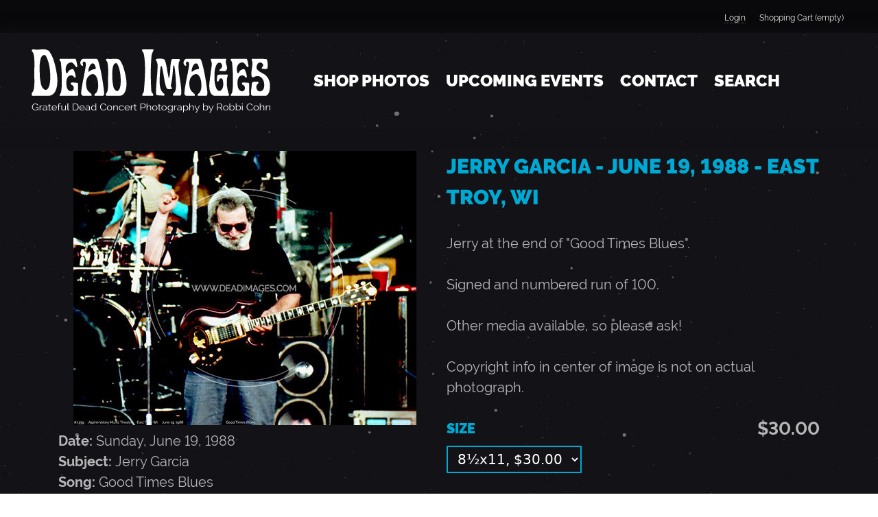

--- FILE ---
content_type: text/html; charset=utf-8
request_url: https://www.deadimages.com/store/photo/jerry-garcia-june-19-1988-east-troy-wi
body_size: 8054
content:
<!DOCTYPE html><!--[if IEMobile 7]><html class="iem7" lang="en" dir="ltr"><![endif]--><!--[if lte IE 6]><html class="lt-ie9 lt-ie8 lt-ie7" lang="en" dir="ltr"><![endif]--><!--[if (IE 7)&(!IEMobile)]><html class="lt-ie9 lt-ie8" lang="en" dir="ltr"><![endif]--><!--[if IE 8]><html class="lt-ie9" lang="en" dir="ltr"><![endif]--><!--[if (gte IE 9)|(gt IEMobile 7)]><!--><html lang="en" dir="ltr" prefix="fb: https://ogp.me/ns/fb# og: https://ogp.me/ns#"><!--<![endif]--><head><meta http-equiv="X-UA-Compatible" content="IE=edge" /><link rel="apple-touch-icon" sizes="180x180" href="/files/favicons/apple-touch-icon.png"><link rel="icon" type="image/png" href="/files/favicons/favicon-32x32.png" sizes="32x32"><link rel="icon" type="image/png" href="/files/favicons/favicon-16x16.png" sizes="16x16"><link rel="manifest" href="/files/favicons/manifest.json"><link rel="mask-icon" href="/files/favicons/safari-pinned-tab.svg" color="#131217"><link rel="shortcut icon" href="/files/favicons/favicon.ico"><meta name="msapplication-config" content="/files/favicons/browserconfig.xml"><meta name="theme-color" content="#ffffff"><meta charset="utf-8" /><link rel="shortcut icon" href="https://www.deadimages.com/sites/all/themes/deadimages2016b/favicon.ico" type="image/vnd.microsoft.icon" /><meta name="description" content="Jerry at the end of &quot;Good Times Blues&quot;. Signed and numbered run of 100. Other media available, so please ask! Copyright info in center of image is not on actual photograph." /><meta name="abstract" content="Jerry at the end of &quot;Good Times Blues&quot;. Signed and numbered run of 100. Other media available, so please ask! Copyright info in center of image is not on actual photograph." /><meta name="rights" content="© Copyright Dead Images, All Rights Reserved" /><meta name="generator" content="Drupal 7 (http://drupal.org)" /><link rel="image_src" href="https://www.deadimages.com/files/styles/x-large/public/photos/deadimages_com-jerry_garcia_-_june_19_1988_-_east_troy_wi_1.jpg?itok=-gOroEWS" /><link rel="canonical" href="https://www.deadimages.com/store/photo/jerry-garcia-june-19-1988-east-troy-wi" /><link rel="shortlink" href="https://www.deadimages.com/node/392" /><meta property="og:type" content="product" /><meta property="og:site_name" content="Dead Images" /><meta property="og:url" content="https://www.deadimages.com/store/photo/jerry-garcia-june-19-1988-east-troy-wi" /><meta property="og:title" content="Jerry Garcia - June 19, 1988 - East Troy, WI" /><meta property="og:description" content="Jerry at the end of &quot;Good Times Blues&quot;. Signed and numbered run of 100. Other media available, so please ask! Copyright info in center of image is not on actual photograph." /><meta property="og:updated_time" content="2022-09-26T12:35:43-04:00" /><meta property="og:image" content="https://www.deadimages.com/files/styles/x-large/public/photos/deadimages_com-jerry_garcia_-_june_19_1988_-_east_troy_wi_1.jpg?itok=-gOroEWS" /><meta property="og:image:secure_url" content="https://www.deadimages.com/files/styles/x-large/public/photos/deadimages_com-jerry_garcia_-_june_19_1988_-_east_troy_wi_1.jpg?itok=-gOroEWS" /><meta name="twitter:card" content="summary" /><meta name="twitter:url" content="https://www.deadimages.com/store/photo/jerry-garcia-june-19-1988-east-troy-wi" /><meta name="twitter:title" content="Jerry Garcia - June 19, 1988 - East Troy, WI" /><meta name="twitter:description" content="Jerry at the end of &quot;Good Times Blues&quot;. Signed and numbered run of 100. Other media available, so please ask! Copyright info in center of image is not on actual photograph." /><meta name="twitter:image" content="https://www.deadimages.com/files/styles/x-large/public/photos/deadimages_com-jerry_garcia_-_june_19_1988_-_east_troy_wi_1.jpg?itok=-gOroEWS" /><meta property="article:published_time" content="2020-07-03T17:57:56-04:00" /><meta property="article:modified_time" content="2022-09-26T12:35:43-04:00" /><meta itemprop="name" content="Jerry Garcia - June 19, 1988 - East Troy, WI" /><meta itemprop="description" content="Jerry at the end of &quot;Good Times Blues&quot;. Signed and numbered run of 100. Other media available, so please ask! Copyright info in center of image is not on actual photograph." /><meta itemprop="image" content="https://www.deadimages.com/files/styles/x-large/public/photos/deadimages_com-jerry_garcia_-_june_19_1988_-_east_troy_wi_1.jpg?itok=-gOroEWS" /><meta name="state" content="North Carolina" /><meta name="language" content="English"><meta name="GOOGLEBOT" content="INDEX, FOLLOW"><meta name="author" content="Dead Images / Robbi Cohn (DEADIMAGES.COM)" /><meta name="msvalidate.01" content="DE5C6995CACFA5C6416EE28DB3F8A0B6" /><title>Jerry Garcia - June 19, 1988 - East Troy, WI | Dead Images</title><meta name="MobileOptimized" content="width"><meta name="HandheldFriendly" content="true"><meta name="viewport" content="width=device-width, initial-scale=1, maximum-scale=1"><link type="text/css" rel="stylesheet" href="https://www.deadimages.com/files/css/css_kShW4RPmRstZ3SpIC-ZvVGNFVAi0WEMuCnI0ZkYIaFw.css" media="all" /><link type="text/css" rel="stylesheet" href="https://www.deadimages.com/files/css/css_cJBwtNJ2SvgQ99iPRftQF-Nai9jYaXBY8ENB4TyDQAc.css" media="all" /><link type="text/css" rel="stylesheet" href="https://www.deadimages.com/files/css/css_DFpy4IbPE_bJEEmy5Ynr8ppwHxqt_JT078n5loaAFs8.css" media="all" /><style>.ajax-progress-throbber{display:none;}
</style><link type="text/css" rel="stylesheet" href="https://www.deadimages.com/files/css/css_YQkiHLpoJ_SlMee8Q0-HaDgKbjbRWhEuGIS_-Dqq1pA.css" media="all" /><link type="text/css" rel="stylesheet" href="https://www.deadimages.com/files/css/css_6yLQObbSMjmRapH-UcbdTkDegCLe1t0ty64lh0TGEcU.css" media="all" /><script src="https://www.deadimages.com/files/js/js_Pt6OpwTd6jcHLRIjrE-eSPLWMxWDkcyYrPTIrXDSON0.js"></script><script src="https://www.deadimages.com/files/js/js_NaWnmLRn_oLakq5a60IFTfYZm_LJr7QZfBZkBPCRDXY.js"></script><script src="https://www.deadimages.com/files/js/js_UvcHDQi4pM0-kY-_aKKdM2SvWhDqAW47fb062Z9prJk.js"></script><script src="https://www.deadimages.com/files/js/js_-YUTKe49MzRcnBA6-aNZfQeHgcMIsF-Hu5m9L5w-ujs.js"></script><script src="https://www.deadimages.com/files/googleanalytics/js?t8ay42"></script><script>window.dataLayer = window.dataLayer || [];function gtag(){dataLayer.push(arguments)};gtag("js", new Date());gtag("set", "developer_id.dMDhkMT", true);gtag("config", "UA-86625708-1", {"groups":"default","anonymize_ip":true});</script><script src="https://www.deadimages.com/files/js/js_bnMp8Ggs1GSXXUnjuViNDvo9V0qILJlMPregWHZwyYA.js"></script><script src="https://www.deadimages.com/files/js/js_lHIMyrzn0r-ew9db4f1PDtiMdOM-4su1mtH4XJUVwYA.js"></script><script>jQuery.extend(Drupal.settings, {"basePath":"\/","pathPrefix":"","setHasJsCookie":0,"ajaxPageState":{"theme":"deadimages2016b","theme_token":"4gJO6eOiNMJljreqRWbXj8Gbsr9g9o6y2hb42QMHST8","jquery_version":"1.12","jquery_version_token":"jMfdj_o7lzdrWFyghEsLxQ_9IKAUuLNLcmr2RQSBN_M","js":{"sites\/all\/modules\/copyprevention\/copyprevention.js":1,"sites\/all\/modules\/jquery_update\/replace\/jquery\/1.12\/jquery.min.js":1,"misc\/jquery-extend-3.4.0.js":1,"misc\/jquery-html-prefilter-3.5.0-backport.js":1,"misc\/jquery.once.js":1,"misc\/drupal.js":1,"sites\/all\/modules\/jquery_update\/js\/jquery_browser.js":1,"sites\/all\/modules\/jquery_update\/replace\/ui\/external\/jquery.cookie.js":1,"sites\/all\/modules\/jquery_update\/replace\/jquery.form\/4\/jquery.form.min.js":1,"misc\/form-single-submit.js":1,"misc\/ajax.js":1,"sites\/all\/modules\/jquery_update\/js\/jquery_update.js":1,"sites\/all\/modules\/ajax_throbber\/js\/ajax_throbber.js":1,"sites\/all\/libraries\/colorbox\/jquery.colorbox-min.js":1,"sites\/all\/modules\/colorbox\/js\/colorbox.js":1,"sites\/all\/modules\/colorbox\/styles\/default\/colorbox_style.js":1,"sites\/all\/modules\/colorbox\/js\/colorbox_load.js":1,"sites\/all\/themes\/deadimages2016b\/js\/rrssb.min.js":1,"sites\/all\/modules\/google_analytics\/googleanalytics.js":1,"https:\/\/www.deadimages.com\/files\/googleanalytics\/js?t8ay42":1,"0":1,"sites\/all\/modules\/field_group\/field_group.js":1,"misc\/progress.js":1,"sites\/all\/modules\/colorbox_node\/colorbox_node.js":1,"sites\/all\/themes\/deadimages2016b\/js\/script.js":1,"sites\/all\/themes\/deadimages2016b\/js\/rwd-nav.js":1},"css":{"modules\/system\/system.base.css":1,"modules\/system\/system.menus.css":1,"modules\/system\/system.messages.css":1,"modules\/system\/system.theme.css":1,"sites\/all\/modules\/ajax_throbber\/css\/stylesheets\/ajax_throbber.css":1,"sites\/all\/modules\/colorbox_node\/colorbox_node.css":1,"modules\/field\/theme\/field.css":1,"sites\/all\/modules\/logintoboggan\/logintoboggan.css":1,"modules\/node\/node.css":1,"modules\/search\/search.css":1,"sites\/all\/modules\/ubercart\/uc_order\/uc_order.css":1,"sites\/all\/modules\/ubercart\/uc_product\/uc_product.css":1,"sites\/all\/modules\/ubercart\/uc_store\/uc_store.css":1,"modules\/user\/user.css":1,"sites\/all\/modules\/views\/css\/views.css":1,"sites\/all\/modules\/ckeditor\/css\/ckeditor.css":1,"sites\/all\/modules\/colorbox\/styles\/default\/colorbox_style.css":1,"sites\/all\/modules\/ctools\/css\/ctools.css":1,"0":1,"sites\/all\/modules\/ajax_throbber\/css\/stylesheets\/ajax_throbber_three_dots.css":1,"sites\/all\/modules\/date\/date_api\/date.css":1,"sites\/all\/themes\/deadimages2016b\/system.menus.css":1,"sites\/all\/themes\/deadimages2016b\/css\/normalize.css":1,"sites\/all\/themes\/deadimages2016b\/css\/tabs.css":1,"sites\/all\/themes\/deadimages2016b\/css\/pages.css":1,"sites\/all\/themes\/deadimages2016b\/css\/blocks.css":1,"sites\/all\/themes\/deadimages2016b\/css\/navigation.css":1,"sites\/all\/themes\/deadimages2016b\/css\/misc.css":1,"sites\/all\/themes\/deadimages2016b\/css\/views-styles.css":1,"sites\/all\/themes\/deadimages2016b\/css\/nodes.css":1,"sites\/all\/themes\/deadimages2016b\/css\/forms.css":1,"sites\/all\/themes\/deadimages2016b\/css\/fields.css":1,"sites\/all\/themes\/deadimages2016b\/css\/print.css":1,"sites\/all\/themes\/deadimages2016b\/css\/colorbox.css":1,"sites\/all\/themes\/deadimages2016b\/css\/ubercart.css":1,"sites\/all\/themes\/deadimages2016b\/css\/jk-art.css":1,"sites\/all\/themes\/deadimages2016b\/css\/rrssb.css":1,"sites\/all\/themes\/deadimages2016b\/css\/rwd.css":1}},"colorbox":{"transition":"elastic","speed":"150","opacity":"0.70","slideshow":false,"slideshowAuto":true,"slideshowSpeed":"2500","slideshowStart":"start slideshow","slideshowStop":"stop slideshow","current":"{current} of {total}","previous":"\u00ab Prev","next":"Next \u00bb","close":"Close","overlayClose":true,"returnFocus":true,"maxWidth":"98%","maxHeight":"98%","initialWidth":"0","initialHeight":"0","fixed":true,"scrolling":true,"mobiledetect":false,"mobiledevicewidth":"480px","file_public_path":"\/files","specificPagesDefaultValue":"admin*\nimagebrowser*\nimg_assist*\nimce*\nnode\/add\/*\nnode\/*\/edit\nprint\/*\nprintpdf\/*\nsystem\/ajax\nsystem\/ajax\/*"},"better_exposed_filters":{"views":{"photos":{"displays":{"block_1":{"filters":[]}}}}},"ajaxThrobber":{"bg_color":"0,0,0, 0.75","item_color":"255,255,255, 0.8","type":"three_dots"},"googleanalytics":{"account":["UA-86625708-1"],"trackOutbound":1,"trackMailto":1,"trackDownload":1,"trackDownloadExtensions":"7z|aac|arc|arj|asf|asx|avi|bin|csv|doc(x|m)?|dot(x|m)?|exe|flv|gif|gz|gzip|hqx|jar|jpe?g|js|mp(2|3|4|e?g)|mov(ie)?|msi|msp|pdf|phps|png|ppt(x|m)?|pot(x|m)?|pps(x|m)?|ppam|sld(x|m)?|thmx|qtm?|ra(m|r)?|sea|sit|tar|tgz|torrent|txt|wav|wma|wmv|wpd|xls(x|m|b)?|xlt(x|m)|xlam|xml|z|zip","trackColorbox":1},"currentPath":"node\/392","currentPathIsAdmin":false,"copyprevention":{"body":{"selectstart":"selectstart","copy":"copy","contextmenu":"contextmenu"},"images":{"contextmenu":"contextmenu","transparentgif":"transparentgif"},"images_min_dimension":"150","transparentgif":"https:\/\/www.deadimages.com\/sites\/all\/modules\/copyprevention\/transparent.gif"},"field_group":{"div":"full"},"ajax":{"edit-attributes-4":{"callback":"uc_attribute_option_ajax","wrapper":"uc_product_add_to_cart_form-392-attributes","event":"change","url":"\/system\/ajax","submit":{"_triggering_element_name":"attributes[4]"}}},"urlIsAjaxTrusted":{"\/system\/ajax":true,"\/store\/photo\/jerry-garcia-june-19-1988-east-troy-wi":true},"colorbox_node":{"width":"600px","height":"600px"}});</script><!--[if lt IE 9]><script src="/sites/all/themes/zen/js/html5-respond.js"></script><![endif]--></head><body class="html not-front not-logged-in no-sidebars page-node page-node- page-node-392 node-type-photo uc-product-node section-store" onselectstart="return false;" oncopy="return false;" oncontextmenu="return false;" id="body"><p id="skip-link"> <a href="#main-menu" class="element-invisible element-focusable">Jump to navigation</a></p> <a href="#" class="scrollup" title="Back to Top">Scroll</a><div class="top-bar"><div class="top-bar-inner"><div id="block-block-5" class="block block-block top-usermenu first last odd"><ul class='menu'><li><a href="/user/login">Login</a></li><li>Shopping Cart (empty)</li></ul></div></div></div><header id="header" role="banner"><div id="header-inner"><div id="logo"> <a href="/" title="Home" rel="home"></a></div> <nav id="navigation" class="navigation"><h3>nav</h3><ul><li class="menu-1789 first"><a href="/shop/photos">Shop Photos</a></li><li class="menu-1792"><a href="/events/upcoming">Upcoming Events</a></li><li class="menu-1014"><a href="/contact">Contact</a></li><li class="menu-2124 last"><a href="/search/content" data-inner-width="480" data-inner-height="275" class="colorbox-node">Search</a></li></ul> </nav></div></header><div id="page"><div id="main"><div id="content" class="column" role="main"> <a id="main-content"></a><h1 class="title" id="page-title">Jerry Garcia - June 19, 1988 - East Troy, WI</h1><div class="overlay-spinner"><div class="spinner"><div class="bounce1"></div><div class="bounce2"></div><div class="bounce3"></div></div></div><div class="ds-1col node node-photo view-mode-full clearfix"><div class="group-product-image field-group-div"><div class="field field-name-uc-product-image field-type-image field-label-hidden"><div class="field-items"><div class="field-item even"><a href="https://www.deadimages.com/files/styles/x-large/public/photos/deadimages_com-jerry_garcia_-_june_19_1988_-_east_troy_wi_1.jpg?itok=-gOroEWS" title="Jerry Garcia - June 19, 1988" class="colorbox" data-colorbox-gallery="" data-cbox-img-attrs="{&quot;title&quot;: &quot;Jerry Garcia - June 19, 1988&quot;, &quot;alt&quot;: &quot;Jerry Garcia - June 19, 1988&quot;}"><img src="https://www.deadimages.com/files/styles/large/public/photos/deadimages_com-jerry_garcia_-_june_19_1988_-_east_troy_wi_1.jpg?itok=3rdLpKQ8" width="500" height="400" alt="Jerry Garcia - June 19, 1988" title="Jerry Garcia - June 19, 1988" /></a></div></div></div><div class="field field-name-field-photo-date field-type-datetime field-label-inline clearfix"><div class="field-label">Date:&nbsp;</div><div class="field-items"><div class="field-item even"><span class="date-display-single">Sunday, June 19, 1988</span></div></div></div><div class="field field-name-field-photo-subject field-type-taxonomy-term-reference field-label-inline clearfix"><div class="field-label">Subject:&nbsp;</div><div class="field-items"><div class="field-item even">Jerry Garcia</div></div></div><div class="field field-name-field-photo-song field-type-taxonomy-term-reference field-label-inline clearfix"><div class="field-label">Song:&nbsp;</div><div class="field-items"><div class="field-item even">Good Times Blues</div></div></div><div class="field field-name-field-photo-location field-type-location field-label-inline clearfix"><div class="field-label">Location:&nbsp;</div><div class="field-items"><div class="field-item even"><div class="location vcard" itemscope itemtype="http://schema.org/PostalAddress"><div class="adr"> <span class="fn" itemprop="name">Alpine Valley Music Theatre</span> <span class="locality" itemprop="addressLocality"> East Troy </span> , <span class="region" itemprop="addressRegion">WI</span></div></div></div></div></div><div class="field field-name-rrssb field-type-ds field-label-hidden"><div class="field-items"><div class="field-item even"><ul class="rrssb-buttons clearfix"><li class="facebook"> <a href="https://www.facebook.com/sharer/sharer.php?u=https://www.deadimages.com/store/photo/jerry-garcia-june-19-1988-east-troy-wi" class="popup"> <span class="icon"> <svg version="1.1" id="Layer_1" xmlns="http://www.w3.org/2000/svg" xmlns:xlink="http://www.w3.org/1999/xlink" x="0px" y="0px" width="28px" height="28px" viewBox="0 0 28 28" enable-background="new 0 0 28 28" xml:space="preserve"> <path d="M27.825,4.783c0-2.427-2.182-4.608-4.608-4.608H4.783c-2.422,0-4.608,2.182-4.608,4.608v18.434 c0,2.427,2.181,4.608,4.608,4.608H14V17.379h-3.379v-4.608H14v-1.795c0-3.089,2.335-5.885,5.192-5.885h3.718v4.608h-3.726 c-0.408,0-0.884,0.492-0.884,1.236v1.836h4.609v4.608h-4.609v10.446h4.916c2.422,0,4.608-2.188,4.608-4.608V4.783z"/> </svg> </span> <span class="text">facebook</span> </a></li><li class="twitter"> <a href="https://twitter.com/intent/tweet?text=Jerry Garcia - June 19, 1988 - East Troy, WI&url=https://www.deadimages.com/store/photo/jerry-garcia-june-19-1988-east-troy-wi" class="popup"> <span class="icon"> <svg version="1.1" id="Layer_1" xmlns="http://www.w3.org/2000/svg" xmlns:xlink="http://www.w3.org/1999/xlink" x="0px" y="0px" width="28px" height="28px" viewBox="0 0 28 28" enable-background="new 0 0 28 28" xml:space="preserve"> <path d="M24.253,8.756C24.689,17.08,18.297,24.182,9.97,24.62c-3.122,0.162-6.219-0.646-8.861-2.32 c2.703,0.179,5.376-0.648,7.508-2.321c-2.072-0.247-3.818-1.661-4.489-3.638c0.801,0.128,1.62,0.076,2.399-0.155 C4.045,15.72,2.215,13.6,2.115,11.077c0.688,0.275,1.426,0.407,2.168,0.386c-2.135-1.65-2.729-4.621-1.394-6.965 C5.575,7.816,9.54,9.84,13.803,10.071c-0.842-2.739,0.694-5.64,3.434-6.482c2.018-0.623,4.212,0.044,5.546,1.683 c1.186-0.213,2.318-0.662,3.329-1.317c-0.385,1.256-1.247,2.312-2.399,2.942c1.048-0.106,2.069-0.394,3.019-0.851 C26.275,7.229,25.39,8.196,24.253,8.756z"/> </svg> </span> <span class="text">twitter</span> </a></li><li class="googleplus"> <a href="https://plus.google.com/share?url=https://www.deadimages.com/store/photo/jerry-garcia-june-19-1988-east-troy-wi" class="popup"> <span class="icon"> <svg version="1.1" id="Layer_1" xmlns="http://www.w3.org/2000/svg" xmlns:xlink="http://www.w3.org/1999/xlink" x="0px" y="0px" width="28px" height="28px" viewBox="0 0 28 28" enable-background="new 0 0 28 28" xml:space="preserve"> <g> <g> <path d="M14.703,15.854l-1.219-0.948c-0.372-0.308-0.88-0.715-0.88-1.459c0-0.748,0.508-1.223,0.95-1.663 c1.42-1.119,2.839-2.309,2.839-4.817c0-2.58-1.621-3.937-2.399-4.581h2.097l2.202-1.383h-6.67c-1.83,0-4.467,0.433-6.398,2.027 C3.768,4.287,3.059,6.018,3.059,7.576c0,2.634,2.022,5.328,5.604,5.328c0.339,0,0.71-0.033,1.083-0.068 c-0.167,0.408-0.336,0.748-0.336,1.324c0,1.04,0.551,1.685,1.011,2.297c-1.524,0.104-4.37,0.273-6.467,1.562 c-1.998,1.188-2.605,2.916-2.605,4.137c0,2.512,2.358,4.84,7.289,4.84c5.822,0,8.904-3.223,8.904-6.41 c0.008-2.327-1.359-3.489-2.829-4.731H14.703z M10.269,11.951c-2.912,0-4.231-3.765-4.231-6.037c0-0.884,0.168-1.797,0.744-2.511 c0.543-0.679,1.489-1.12,2.372-1.12c2.807,0,4.256,3.798,4.256,6.242c0,0.612-0.067,1.694-0.845,2.478 c-0.537,0.55-1.438,0.948-2.295,0.951V11.951z M10.302,25.609c-3.621,0-5.957-1.732-5.957-4.142c0-2.408,2.165-3.223,2.911-3.492 c1.421-0.479,3.25-0.545,3.555-0.545c0.338,0,0.52,0,0.766,0.034c2.574,1.838,3.706,2.757,3.706,4.479 c-0.002,2.073-1.736,3.665-4.982,3.649L10.302,25.609z"/> <polygon points="23.254,11.89 23.254,8.521 21.569,8.521 21.569,11.89 18.202,11.89 18.202,13.604 21.569,13.604 21.569,17.004 23.254,17.004 23.254,13.604 26.653,13.604 26.653,11.89 "/> </g> </g> </svg> </span> <span class="text">google+</span> </a></li><li class="email"> <a href="mailto:?subject=Jerry Garcia - June 19, 1988 - East Troy, WI&amp;body=https://www.deadimages.com/store/photo/jerry-garcia-june-19-1988-east-troy-wi"> <span class="icon"> <svg xmlns="http://www.w3.org/2000/svg" xmlns:xlink="http://www.w3.org/1999/xlink" version="1.1" x="0px" y="0px" width="28px" height="28px" viewBox="0 0 28 28" enable-background="new 0 0 28 28" xml:space="preserve"><g><path d="M20.111 26.147c-2.336 1.051-4.361 1.401-7.125 1.401c-6.462 0-12.146-4.633-12.146-12.265 c0-7.94 5.762-14.833 14.561-14.833c6.853 0 11.8 4.7 11.8 11.252c0 5.684-3.194 9.265-7.399 9.3 c-1.829 0-3.153-0.934-3.347-2.997h-0.077c-1.208 1.986-2.96 2.997-5.023 2.997c-2.532 0-4.361-1.868-4.361-5.062 c0-4.749 3.504-9.071 9.111-9.071c1.713 0 3.7 0.4 4.6 0.973l-1.169 7.203c-0.388 2.298-0.116 3.3 1 3.4 c1.673 0 3.773-2.102 3.773-6.58c0-5.061-3.27-8.994-9.303-8.994c-5.957 0-11.175 4.673-11.175 12.1 c0 6.5 4.2 10.2 10 10.201c1.986 0 4.089-0.43 5.646-1.245L20.111 26.147z M16.646 10.1 c-0.311-0.078-0.701-0.155-1.207-0.155c-2.571 0-4.595 2.53-4.595 5.529c0 1.5 0.7 2.4 1.9 2.4 c1.441 0 2.959-1.828 3.311-4.087L16.646 10.068z"/></g></svg> </span> <span class="text">email</span> </a></li></ul></div></div></div></div><div class="group-product-info field-group-div"><div class="field field-name-title field-type-ds field-label-hidden"><div class="field-items"><div class="field-item even"><h2>Jerry Garcia - June 19, 1988 - East Troy, WI</h2></div></div></div><div class="field field-name-body field-type-text-with-summary field-label-hidden"><div class="field-items"><div class="field-item even"><p>Jerry at the end of "Good Times Blues".</p><p>Signed and numbered run of 100.</p><p>Other media available, so please ask!</p><p>Copyright info in center of image is not on actual photograph.</p></div></div></div><div class="group-buynow field-group-div"><div class="product-info display-price uc-product-392"><span class="uc-price">$30.00</span></div><div class="add-to-cart"><form action="/store/photo/jerry-garcia-june-19-1988-east-troy-wi" method="post" id="uc-product-add-to-cart-form-392" accept-charset="UTF-8"><div><div id="uc_product_add_to_cart_form-392-attributes" class="attributes"><div class="attribute attribute-4 odd"><div class="form-item form-type-select form-item-attributes-4"> <label for="edit-attributes-4">Size </label> <select id="edit-attributes-4" name="attributes[4]" class="form-select"><option value="9" selected="selected">8½x11, $30.00</option></select></div></div></div><div class="form-item form-type-select form-item-qty"> <label for="edit-qty">How Many Copies? </label> <select id="edit-qty" name="qty" class="form-select"><option value="1" selected="selected">1</option><option value="2">2</option><option value="3">3</option><option value="4">4</option></select></div><input type="hidden" name="form_build_id" value="form-OxiX-mK0iYZQRwwV35-IFHCAa_S74UFH2tftYpy-4xQ" /><input type="hidden" name="form_id" value="uc_product_add_to_cart_form_392" /><div class="form-actions form-wrapper" id="edit-actions"><input class="node-add-to-cart form-submit" type="submit" id="edit-submit-392" name="op" value="Add to cart" /></div></div></form></div></div></div></div></div></div></div><div class="region-bottom"><div class="region-bottom-inner"><div id="block-views-photos-block-1" class="block block-views first last odd"><h2 class="block__title block-title">You may also enjoy these similar photos…</h2><div class="view view-photos view-id-photos view-display-id-block_1 shop-photos-view view-dom-id-c4a28b609518a03ced153614b61c9f5d"><div class="view-content"><div class="views-row views-row-1"><div class="views-field views-field-uc-product-image"><div class="field-content"><a href="/store/photo/jerry-garcia-december-6-1992-chandler-az"><img src="https://www.deadimages.com/files/styles/medium/public/photos/deadimages_com-jerry_garcia_-_december_6_1992_-_chandler_az_0.jpg?itok=fJSqs5ns" width="161" height="200" alt="Jerry Garcia - December 6, 1992" title="Jerry Garcia - December 6, 1992" /></a></div></div><div class="views-field views-field-title"> <span class="field-content"><a href="/store/photo/jerry-garcia-december-6-1992-chandler-az">Jerry Garcia - December 6, 1992 - Chandler, AZ</a></span></div><div class="views-field views-field-display-price"> <span class="field-content"><span class="uc-price">$30.00</span></span></div><div class="views-field views-field-nothing buy-now-button"> <span class="field-content"><a href="/store/photo/jerry-garcia-december-6-1992-chandler-az">Select Size &amp; Buy</a></span></div></div><div class="views-row views-row-2"><div class="views-field views-field-uc-product-image"><div class="field-content"><a href="/store/photo/jerry-garcia-december-3-1992-denver-co-1"><img src="https://www.deadimages.com/files/styles/medium/public/photos/deadimages_com-jerry_garcia_-_december_3_1992_-_denver_co_3.jpg?itok=PdlwQ6c4" width="135" height="200" alt="Jerry Garcia - December 3, 1992" title="Jerry Garcia - December 3, 1992" /></a></div></div><div class="views-field views-field-title"> <span class="field-content"><a href="/store/photo/jerry-garcia-december-3-1992-denver-co-1">Jerry Garcia - December 3, 1992 - Denver, CO</a></span></div><div class="views-field views-field-display-price"> <span class="field-content"><span class="uc-price">$35.00</span></span></div><div class="views-field views-field-nothing buy-now-button"> <span class="field-content"><a href="/store/photo/jerry-garcia-december-3-1992-denver-co-1">Select Size &amp; Buy</a></span></div></div><div class="views-row views-row-3"><div class="views-field views-field-uc-product-image"><div class="field-content"><a href="/store/photo/jerry-garcia-june-20-1984-morrison-co"><img src="https://www.deadimages.com/files/styles/medium/public/photos/deadimages_com-jerry_garcia_-_june_20_1984_-_morrison_co.jpg?itok=T1KKxUjW" width="151" height="200" alt="Jerry Garcia - June 20, 1984" title="Jerry Garcia - June 20, 1984" /></a></div></div><div class="views-field views-field-title"> <span class="field-content"><a href="/store/photo/jerry-garcia-june-20-1984-morrison-co">Jerry Garcia - June 20, 1984 - Morrison, CO</a></span></div><div class="views-field views-field-display-price"> <span class="field-content"><span class="uc-price">$30.00</span></span></div><div class="views-field views-field-nothing buy-now-button"> <span class="field-content"><a href="/store/photo/jerry-garcia-june-20-1984-morrison-co">Select Size &amp; Buy</a></span></div></div></div></div></div></div></div><div class="footer-top"><div class="footer-top-inner"><div id="block-menu-menu-secondary-menu" class="block block-menu first odd" role="navigation"><ul class="menu"><li class="menu__item is-leaf first leaf"><a href="/request-photo" class="menu__link">Request Photo</a></li><li class="menu__item is-leaf leaf"><a href="/privacy-policy" class="menu__link">Privacy Policy</a></li><li class="menu__item is-leaf leaf"><a href="/about-robbi" class="menu__link">About Robbi</a></li><li class="menu__item is-leaf leaf"><a href="/browse/subject" class="menu__link">Browse By Subject</a></li><li class="menu__item is-leaf last leaf"><a href="/ordering-information" class="menu__link">Ordering info</a></li></ul></div><div id="block-block-9" class="block block-block last even"> <small>be sure to check out my other site for more great photos</small><br><a href="https://robbicohn.com/" target="new"><img src="/files/robbicohn_com-logo.png" alt="robbicohn.com"></a></div></div></div> <footer id="footer" class="region region-footer"><div id="footer-inner"><div id="block-block-8" class="block block-block facebook-block first odd"> <a href="https://www.facebook.com/Dead-images-211281399080435/?fref=ts" target="new"><img src="/files/facebook.png" style="width:220px;" alt="find us on facebook"></a><br><a href="https://www.facebook.com/Dead-images-211281399080435/?fref=ts" target="new">Visit us on Facebook for daily anniversary photos and special sales!</a></div><div id="block-block-4" class="block block-block copyright last even"> &copy;2026 Dead Images / Robbi Cohn, All Rights Reserved<br><small><em>Any unauthorized use of images prohibited</em></small><br><small><a href="http://trevorlee.net/" target="new" title="Are you interested in improving your image or getting more customers with a custom website like this? If so, then check me out, I can create an awesome website for your business too!">Website Crafted by Trevor Lee</a></small></div></div> </footer><div class="region region-page-bottom"></div><script src="https://www.deadimages.com/files/js/js_pd0FglZaH7laLogzU32VpTt4HY0cW9blseRaXX5P0aw.js"></script></body></html>

--- FILE ---
content_type: text/css
request_url: https://www.deadimages.com/files/css/css_6yLQObbSMjmRapH-UcbdTkDegCLe1t0ty64lh0TGEcU.css
body_size: 10091
content:
article,aside,details,figcaption,figure,footer,header,hgroup,menu,nav,section,summary{display:block;}audio,canvas,video{display:inline-block;}audio:not([controls]){display:none;height:0;}[hidden]{display:none;}html{font-size:125%;-webkit-text-size-adjust:100%;-ms-text-size-adjust:100%;line-height:1.5em;}html,button,input,select,textarea{font-family:Verdana,Tahoma,"DejaVu Sans",sans-serif;}body{margin:0;}a:focus{outline:none !important;}a:hover,a:active{outline:0;}h1{font-size:2em;line-height:1.5em;margin-top:0.75em;margin-bottom:0.75em;}h2{font-size:1.5em;line-height:2em;margin-top:1em;margin-bottom:1em;}h3{font-size:1.17em;line-height:1.28205em;margin-top:1.28205em;margin-bottom:1.28205em;}h4{font-size:1em;line-height:1.5em;margin-top:1.5em;margin-bottom:1.5em;}h5{font-size:0.83em;line-height:1.80723em;margin-top:1.80723em;margin-bottom:1.80723em;}h6{font-size:0.75em;line-height:2em;margin-top:2em;margin-bottom:2em;}hr{height:1px;border:1px solid #666;padding-bottom:-1px;margin:1.5em 0;}abbr[title]{border-bottom:1px dotted;cursor:help;white-space:nowrap;}b,strong{font-weight:bold;}blockquote{margin:1.5em 30px;}dfn{font-style:italic;}mark{background:#ff0;color:#000;}p,pre{margin:1.5em 0;}pre,code,kbd,samp,tt,var{font-family:"Courier New","DejaVu Sans Mono",monospace,sans-serif;font-size:1em;line-height:1.5em;}pre{white-space:pre;white-space:pre-wrap;word-wrap:break-word;}q{quotes:none;}q:before,q:after{content:'';content:none;}small{font-size:75%;}sub,sup{font-size:75%;line-height:0;position:relative;vertical-align:baseline;}sup{top:-0.5em;}sub{bottom:-0.25em;}dl,menu,ol,ul,.item-list ul{margin:1.5em 0;}.item-list ul li{margin:0;}dd{margin:0 0 0 30px;}ul ul,ul ol,ol ul,ol ol,.item-list ul ul,.item-list ul ol,.item-list ol ul,.item-list ol ol{margin:0;}menu,ol,ul,.item-list ul{padding:0 0 0 30px;}nav ul,nav ol{list-style:none;list-style-image:none;}img{border:0;-ms-interpolation-mode:bicubic;max-width:100%;width:auto;height:auto;}svg:not(:root){overflow:hidden;}figure{margin:0;}form{margin:0;}fieldset{border-color:#c0c0c0;margin:0 2px;border-top-style:solid;border-top-width:0.05em;padding-top:0.475em;border-bottom-style:solid;border-bottom-width:0.05em;padding-bottom:0.925em;border-left-style:solid;border-left-width:0.05em;padding-left:0.925em;border-right-style:solid;border-right-width:0.05em;padding-right:0.925em;}legend{border:0;padding:0;white-space:normal;}button,input,select,textarea{font-size:100%;margin:0;vertical-align:baseline;}button,input{line-height:normal;}button,input[type="button"],input[type="reset"],input[type="submit"]{cursor:pointer;-webkit-appearance:button;}button[disabled],input[disabled]{cursor:default;}input[type="checkbox"],input[type="radio"]{-webkit-box-sizing:border-box;-moz-box-sizing:border-box;box-sizing:border-box;padding:0;}input[type="search"]{-webkit-appearance:textfield;-webkit-box-sizing:content-box;-moz-box-sizing:content-box;box-sizing:content-box;}input[type="search"]::-webkit-search-decoration,input[type="search"]::-webkit-search-cancel-button{-webkit-appearance:none;}button::-moz-focus-inner,input::-moz-focus-inner{border:0;padding:0;}textarea{overflow:auto;vertical-align:top;}table{border-collapse:collapse;border-spacing:0;margin-top:1.5em;margin-bottom:1.5em;}th{text-align:left;padding:0;border-bottom:none;}tbody{border-top:none;}
ul.primary,ul.secondary{overflow:hidden;border-bottom:1px solid #bbbbbb;list-style:none;margin:1em 0 1.5em;padding:0 2px;white-space:nowrap;}ul.primary li,ul.secondary li{float:left;margin:0.5em 3px 0;}ul.primary a,ul.secondary a{border:1px solid #e9e9e9;border-right:0;border-bottom:0;display:block;line-height:1.5em;text-decoration:none;}ul.primary li{-moz-border-radius-topleft:4px;-webkit-border-top-left-radius:4px;border-top-left-radius:4px;-moz-border-radius-topright:4px;-webkit-border-top-right-radius:4px;border-top-right-radius:4px;text-shadow:1px 1px 0 white;border:1px solid #bbbbbb;border-bottom:0;margin:0.5em 0 0 3px;}ul.primary li.active{border-bottom:1px solid white;margin-bottom:-1px;}ul.primary a:link,ul.primary a:visited{-moz-border-radius-topleft:4px;-webkit-border-top-left-radius:4px;border-top-left-radius:4px;-moz-border-radius-topright:4px;-webkit-border-top-right-radius:4px;border-top-right-radius:4px;-webkit-transition:background-color 0.3s;-moz-transition:background-color 0.3s;-o-transition:background-color 0.3s;transition:background-color 0.3s;color:#333 !important;background-color:#dedede;letter-spacing:1px;padding:0 1em;text-align:center;}ul.primary a:hover,ul.primary a:focus{background-color:#e9e9e9;border-color:#f2f2f2;}ul.primary a.active{background-color:transparent;filter:progid:DXImageTransform.Microsoft.gradient(gradientType=0,startColorstr='#FFE9E9E9',endColorstr='#00E9E9E9');background-image:-webkit-gradient(linear,50% 0%,50% 100%,color-stop(0%,#e9e9e9),color-stop(100%,rgba(233,233,233,0)));background-image:-webkit-linear-gradient(#e9e9e9,rgba(233,233,233,0));background-image:-moz-linear-gradient(#e9e9e9,rgba(233,233,233,0));background-image:-o-linear-gradient(#e9e9e9,rgba(233,233,233,0));background-image:linear-gradient(#e9e9e9,rgba(233,233,233,0));border-color:#fff;}ul.secondary{font-size:.9em;margin-top:-1.5em;padding-bottom:.5em;}ul.secondary a:link,ul.secondary a:visited{-webkit-border-radius:0.75em;-moz-border-radius:0.75em;-ms-border-radius:0.75em;-o-border-radius:0.75em;border-radius:0.75em;-webkit-transition:background-color 0.3s;-moz-transition:background-color 0.3s;-o-transition:background-color 0.3s;transition:background-color 0.3s;text-shadow:1px 1px 0 white;background-color:#f2f2f2;color:#666 !important;padding:0 .5em;}ul.secondary a:hover,ul.secondary a:focus{background-color:#dedede;border-color:#999;color:#333 !important;}ul.secondary a.active,ul.secondary a:active{text-shadow:1px 1px 0 #333333;background-color:#666;border-color:#000;color:#fff !important;}
body{margin:0;padding:0;background:white url(/sites/all/themes/deadimages2016b/images/starfield-background.jpg) fixed repeat;color:#B7B7B8;font-family:'Raleway',sans-serif;-webkit-font-feature-settings:"lnum";-moz-font-feature-settings:"lnum";font-feature-settings:"lnum";}#page{margin-bottom:2em;}#skip-link{margin:0;}#skip-link a,#skip-link a:visited{display:block;width:100%;padding:2px 0 3px 0;text-align:center;background-color:#666;color:#fff;}.top-bar{background-color:#09090B;color:#EEE;padding:8px 0;position:fixed;z-index:10;width:100%;}.top-bar .block{margin-bottom:0;text-align:right;}#header{background:white url(/sites/all/themes/deadimages2016b/images/starfield-background.jpg) fixed repeat;position:fixed;z-index:10;width:100%;margin-top:48px;-webkit-box-shadow:#131217 0 0 20px 0;-moz-box-shadow:#131217 0 0 20px 0;box-shadow:#131217 0 0 20px 0;-webkit-transition:all 0.8s;-moz-transition:all 0.8s;-o-transition:all 0.8s;transition:all 0.8s;}#header #logo,#header #logo a,#header #navigation{-webkit-transition:all 1s;-moz-transition:all 1s;-o-transition:all 1s;transition:all 1s;}#header #logo{}#header #logo a{background:transparent url(/sites/all/themes/deadimages2016b/logo2.png) no-repeat;margin:0 auto;background-size:cover;display:block;}.region-header{clear:both;}#content a{color:#00a9d4;}#content a:visited{color:#0080a1;}#content a:hover{color:#775f93;}#highlighted{margin:0 0 2em;}#highlighted .region-highlighted{margin:0;padding:0;text-align:center;}.breadcrumb{}.breadcrumb ol{margin:0;padding:0;}.breadcrumb li{display:inline;list-style-type:none;margin:0;padding:0;}h1.title,h2.node-title,h2.block-title,h2.title,h2,h3{margin:0;font-weight:900;text-transform:uppercase;}h1{color:#00a9d4;text-align:center;}h2{color:#00a9d4;text-shadow:none;}h3{color:#FFF;text-shadow:none;}hr{border:none;background-color:rgba(0,0,0,0);height:1px;margin:3em 0 1em;clear:both;border-top:2px solid #65657B;}.front h1.title{position:absolute !important;height:1px;width:1px;overflow:hidden;clip:rect(1px,1px,1px,1px);}table{width:100%;}table caption{text-align:left;font-size:1.2em;font-weight:bold;}tr.even{background:rgba(0,0,0,0.1);}tr.odd{background:rgba(0,0,0,0.2);}blockquote{text-align:center;padding:0.75em 0.5em;font-size:1.1em;font-weight:400;text-transform:uppercase;color:#655E53;line-height:1.7em;letter-spacing:3px;}blockquote .quote-start{font-size:2.8em;display:block;float:left;}blockquote .quote-end{font-size:2.8em;display:block;float:right;}blockquote .author{display:block;text-transform:none;font-variant:small-caps;color:#A3A3A3;}div.messages{margin:1.5em 0;}div.messages ul{margin-top:0;margin-bottom:0;}div.status{background-color:#CCFF99;border-color:#5CB800;background-image:url(/sites/all/themes/deadimages2016b/images/tick_48.png);padding:20px 10px 20px 70px;font-family:"Source Sans Pro","Lucida Grande",Verdana,sans-serif;font-size:0.8em;}div.warning,tr.warning{border:1px solid #f0c020;background-color:#FFF199;background-image:url(/sites/all/themes/deadimages2016b/images/warning_48.png);padding:20px 10px 20px 70px;}div.warning h2,tr.warning h2{color:#840;}div.error,tr.error{border:1px solid #8C2E0B;background-color:#FFD6D6;background-image:url(/sites/all/themes/deadimages2016b/images/stop_48.png);padding:20px 10px 20px 70px;font-family:"Source Sans Pro","Lucida Grande",Verdana,sans-serif;font-size:0.8em;}.error{}.warning{font-family:"Source Sans Pro","Lucida Grande",Verdana,sans-serif;font-size:0.8em;}header .unpublished{display:block;padding:20px 10px 20px 70px;margin:0 0 1em 0;background-color:#FFF199;background-image:url(/sites/all/themes/deadimages2016b/images/warning_48.png);background-repeat:no-repeat;background-position:8px 8px;border:1px solid #f0c020;font-family:"Source Sans Pro","Lucida Grande",Verdana,sans-serif;font-size:1.0em;font-weight:800;color:#840;}.tabs{font-family:"Source Sans Pro","Lucida Grande",Verdana,sans-serif;font-size:0.7em;}.region-help{}.more-help-link{}.region-content{}ul.inline{display:inline;padding:0;}ul.inline li{display:inline;list-style-type:none;padding:0 1em 0 0;}span.field-label{padding:0 1em 0 0;}.item-list .pager{padding:0;}.item-list .pager li{padding:0 0.25em;margin:0 4px;font-size:0.8em;}.item-list .pager li a{display:inline-block;text-decoration:none;padding:2px 12px;background:#fff;color:#131217;border:1px solid #232131;-webkit-border-radius:50%;-moz-border-radius:50%;-ms-border-radius:50%;-o-border-radius:50%;border-radius:50%;-webkit-transition:all 0.2s linear;-moz-transition:all 0.2s linear;-o-transition:all 0.2s linear;transition:all 0.2s linear;}.item-list .pager li a:hover{background:#333333;color:#FFFFFF;-webkit-transition:background 0.5s linear;-moz-transition:background 0.5s linear;-o-transition:background 0.5s linear;transition:background 0.5s linear;}.item-list .pager .pager-first a,.item-list .pager .pager-previous a,.item-list .pager .pager-next a,.item-list .pager .pager-last a{padding:0px 10px;-webkit-border-radius:7px;-moz-border-radius:7px;-ms-border-radius:7px;-o-border-radius:7px;border-radius:7px;}.feed-icon{}.more-link{}.region-sidebar-second .block{background:#FFF;padding:0.5em 1em;border:1px solid #E0E0E0;-webkit-border-radius:1px;-moz-border-radius:1px;-ms-border-radius:1px;-o-border-radius:1px;border-radius:1px;}.region-bottom{clear:both;margin-top:1em;}.region-bottom .region-bottom-inner{text-align:center;}.footer-top{clear:both;padding:3em 0;background:#09090B;}.footer-top .block{margin-bottom:0;text-align:center;color:#FBF0DA;}#footer{background:#000;color:#FBF0DA;}#footer p{margin:1.5em 0;}#footer a{color:#FBF0DA;text-transform:uppercase;font-weight:800;text-decoration:none;-webkit-transition:all 0.6s linear;-moz-transition:all 0.6s linear;-o-transition:all 0.6s linear;transition:all 0.6s linear;}#footer a:hover{color:#F2F2CA;}@font-face{font-family:'Raleway';font-style:normal;font-weight:400;src:local("Raleway"),local("Raleway-Regular"),url(/sites/all/themes/deadimages2016b/fonts/Raleway/Raleway-Regular.ttf) format("truetype");unicode-range:U+0100-024F,U+1E00-1EFF,U+20A0-20AB,U+20AD-20CF,U+2C60-2C7F,U+A720-A7FF;}@font-face{font-family:'Raleway';font-style:normal;font-weight:400;src:local("Raleway"),local("Raleway-Regular"),url(/sites/all/themes/deadimages2016b/fonts/Raleway/Raleway-Regular.ttf) format("truetype");unicode-range:U+0000-00FF,U+0131,U+0152-0153,U+02C6,U+02DA,U+02DC,U+2000-206F,U+2074,U+20AC,U+2212,U+2215;}@font-face{font-family:'Raleway';font-style:normal;font-weight:600;src:local("Raleway SemiBold"),local("Raleway-SemiBold"),url(/sites/all/themes/deadimages2016b/fonts/Raleway/Raleway-SemiBold.ttf) format("truetype");unicode-range:U+0100-024F,U+1E00-1EFF,U+20A0-20AB,U+20AD-20CF,U+2C60-2C7F,U+A720-A7FF;}@font-face{font-family:'Raleway';font-style:normal;font-weight:600;src:local("Raleway SemiBold"),local("Raleway-SemiBold"),url(/sites/all/themes/deadimages2016b/fonts/Raleway/Raleway-SemiBold.ttf) format("truetype");unicode-range:U+0000-00FF,U+0131,U+0152-0153,U+02C6,U+02DA,U+02DC,U+2000-206F,U+2074,U+20AC,U+2212,U+2215;}@font-face{font-family:'Raleway';font-style:normal;font-weight:700;src:local("Raleway Bold"),local("Raleway-Bold"),url(/sites/all/themes/deadimages2016b/fonts/Raleway/Raleway-Bold.ttf) format("truetype");unicode-range:U+0100-024F,U+1E00-1EFF,U+20A0-20AB,U+20AD-20CF,U+2C60-2C7F,U+A720-A7FF;}@font-face{font-family:'Raleway';font-style:normal;font-weight:700;src:local("Raleway Bold"),local("Raleway-Bold"),url(/sites/all/themes/deadimages2016b/fonts/Raleway/Raleway-Bold.ttf) format("truetype");unicode-range:U+0000-00FF,U+0131,U+0152-0153,U+02C6,U+02DA,U+02DC,U+2000-206F,U+2074,U+20AC,U+2212,U+2215;}@font-face{font-family:'Raleway';font-style:normal;font-weight:900;src:local("Raleway Black"),local("Raleway-Black"),url(/sites/all/themes/deadimages2016b/fonts/Raleway/Raleway-Black.ttf) format("truetype");unicode-range:U+0100-024F,U+1E00-1EFF,U+20A0-20AB,U+20AD-20CF,U+2C60-2C7F,U+A720-A7FF;}@font-face{font-family:'Raleway';font-style:normal;font-weight:900;src:local("Raleway Black"),local("Raleway-Black"),url(/sites/all/themes/deadimages2016b/fonts/Raleway/Raleway-Black.ttf) format("truetype");unicode-range:U+0000-00FF,U+0131,U+0152-0153,U+02C6,U+02DA,U+02DC,U+2000-206F,U+2074,U+20AC,U+2212,U+2215;}@font-face{font-family:'Raleway';font-style:italic;font-weight:600;src:local("Raleway SemiBold Italic"),local("Raleway-SemiBoldItalic"),url(/sites/all/themes/deadimages2016b/fonts/Raleway/Raleway-SemiBoldItalic.ttf) format("truetype");unicode-range:U+0100-024F,U+1E00-1EFF,U+20A0-20AB,U+20AD-20CF,U+2C60-2C7F,U+A720-A7FF;}@font-face{font-family:'Raleway';font-style:italic;font-weight:600;src:local("Raleway SemiBold Italic"),local("Raleway-SemiBoldItalic"),url(/sites/all/themes/deadimages2016b/fonts/Raleway/Raleway-SemiBoldItalic.ttf) format("truetype");unicode-range:U+0000-00FF,U+0131,U+0152-0153,U+02C6,U+02DA,U+02DC,U+2000-206F,U+2074,U+20AC,U+2212,U+2215;}@font-face{font-family:'Raleway';font-style:italic;font-weight:700;src:local("Raleway Bold Italic"),local("Raleway-BoldItalic"),url(/sites/all/themes/deadimages2016b/fonts/Raleway/Raleway-BoldItalic.ttf) format("truetype");unicode-range:U+0100-024F,U+1E00-1EFF,U+20A0-20AB,U+20AD-20CF,U+2C60-2C7F,U+A720-A7FF;}@font-face{font-family:'Raleway';font-style:italic;font-weight:700;src:local("Raleway Bold Italic"),local("Raleway-BoldItalic"),url(/sites/all/themes/deadimages2016b/fonts/Raleway/Raleway-BoldItalic.ttf) format("truetype");unicode-range:U+0000-00FF,U+0131,U+0152-0153,U+02C6,U+02DA,U+02DC,U+2000-206F,U+2074,U+20AC,U+2212,U+2215;}@font-face{font-family:'Raleway';font-style:italic;font-weight:900;src:local("Raleway Black Italic"),local("Raleway-BlackItalic"),url(/sites/all/themes/deadimages2016b/fonts/Raleway/Raleway-BlackItalic.ttf) format("truetype");unicode-range:U+0100-024F,U+1E00-1EFF,U+20A0-20AB,U+20AD-20CF,U+2C60-2C7F,U+A720-A7FF;}@font-face{font-family:'Raleway';font-style:italic;font-weight:900;src:local("Raleway Black Italic"),local("Raleway-BlackItalic"),url(/sites/all/themes/deadimages2016b/fonts/Raleway/Raleway-BlackItalic.ttf) format("truetype");unicode-range:U+0000-00FF,U+0131,U+0152-0153,U+02C6,U+02DA,U+02DC,U+2000-206F,U+2074,U+20AC,U+2212,U+2215;}
.block{margin-bottom:1.5em;}.block.first{}.block.last{}.block.odd{}.block.even{}.block h2.block-title{}#block-aggregator-category-1{}#block-aggregator-feed-1{}#block-block-1{}#block-blog-recent{}#block-book-navigation{}#block-comment-recent{}#block-forum-active{}#block-forum-new{}#block-locale-language{}#block-menu-menu-NAME{}#block-node-recent{}#block-node-syndicate{}#block-poll-recent{}#block-profile-author-information{}#block-search-form{}#block-shortcut-shortcuts{}#block-statistics-popular{}#block-system-main-menu{}#block-system-management{}#block-system-navigation{}#block-system-user-menu{}#block-system-help{}#block-system-main{}#block-system-powered-by{}#block-user-login{}#block-user-new{}#block-user-online{}.top-usermenu ul{padding:0;margin:0;display:inline-block;list-style:none;list-style-image:none;}.top-usermenu ul li{display:inline-block;padding:0 10px;font-size:0.6em;}.top-usermenu ul li a{color:#F5F5F5;padding:0;text-decoration:none;border-bottom:1px dotted #666;-webkit-transition:all 0.5s linear;-moz-transition:all 0.5s linear;-o-transition:all 0.5s linear;transition:all 0.5s linear;}.top-usermenu ul li a:hover{color:#fff;border-bottom:1px dotted #ccc;-webkit-transition:all 0.5s linear;-moz-transition:all 0.5s linear;-o-transition:all 0.5s linear;transition:all 0.5s linear;}.shopping-cart-message{background:#d3d8db;text-align:center;padding:0.5em 1em 1.5em;color:#38362E;font-size:90%;text-shadow:none;-webkit-border-radius:1px;-moz-border-radius:1px;-ms-border-radius:1px;-o-border-radius:1px;border-radius:1px;}.shopping-cart-message h2.block-title{text-align:center;color:#38362E;}.shopping-cart-message p{margin:0 0 1em;font-size:0.8em;font-weight:600;text-transform:uppercase;letter-spacing:-1px;line-height:1.5em;}.shopping-cart-message .logos{text-align:center;}.shopping-cart-message .logos img{vertical-align:middle;}.front-billboard{margin:1em 0;padding:4em 0;position:relative;}#footer .facebook-block{margin:1em 0 !important;text-align:center;}#footer .facebook-block a{color:#3E5D9A;font-weight:700;text-decoration:none;}#footer .facebook-block a:hover{color:#fff;}
ul li.expanded{list-style-image:url('[data-uri]');list-style-type:circle;}ul li.collapsed{list-style-image:url('[data-uri]');list-style-type:disc;}ul li.leaf{list-style-image:url('[data-uri]');list-style-type:square;}li a.active{color:#000;}.navigation h3{position:absolute;left:-999em;line-height:0;padding:0;margin:0;}.navigation ul{width:100%;margin:0;padding:0;}.navigation ul li:last-child{border-bottom:0;}.navigation ul li a{display:block;text-decoration:none;color:#FFFFFF;font-weight:900;text-transform:uppercase;-webkit-transition:all 0.3s linear;-moz-transition:all 0.3s linear;-o-transition:all 0.3s linear;transition:all 0.3s linear;}.navigation ul li a:hover{color:#f11d69;}.navigation ul li .active{color:#65657B;pointer-events:none;}.navigation ul li .active:hover{cursor:default;background-color:transparent;text-decoration:none;}#secondary-menu{float:right;}#block-menu-menu-secondary-menu{margin-top:0;padding-bottom:1em;padding-top:0;}#block-menu-menu-secondary-menu ul.menu{margin:0;padding:10px 0;text-align:center;display:block;}#block-menu-menu-secondary-menu ul.menu li{margin:0;padding:0;list-style:none;display:inline-block;}#block-menu-menu-secondary-menu ul.menu li a{padding:3px 12px;text-decoration:none;line-height:100%;font-size:0.8em;font-weight:700;color:#FFF;text-transform:uppercase;}#block-menu-menu-secondary-menu ul.menu li a:hover{color:#f11d69;}#block-menu-menu-secondary-menu ul.menu li .active:hover{cursor:default;}
.ninja{color:black;visibility:hidden;}pre{font-size:0.8em;line-height:1.1em;}::selection{background:#000;color:#FFF;}::-moz-selection{background:#000;color:#FFF;}::-webkit-selection{background:#000;color:#FFF;}html.js input.form-autocomplete{background-image:url(/sites/all/themes/deadimages2016b/images/ajax-loader.gif);background-position:100% 0px;background-repeat:no-repeat;}html.js input.throbbing{background-position:100% -20px;}.ajax-progress{display:inline-block;*display:inline;*zoom:1;}.ajax-progress .throbber{background:transparent url(/sites/all/themes/deadimages2016b/images/ajax-loader.gif) no-repeat 0px 0px;float:left;height:20px;width:20px;margin:2px;}.scrollup{width:50px;height:50px;opacity:0.4;position:fixed;bottom:0px;right:0px;display:none;text-indent:-9999px;z-index:999;background:black url(/sites/all/themes/deadimages2016b/images/icon_top.png) no-repeat center;-webkit-transition:all 0.3s ease-in-out;-moz-transition:all 0.3s ease-in-out;-o-transition:all 0.3s ease-in-out;transition:all 0.3s ease-in-out;}.scrollup:hover{opacity:0.8;-webkit-transition:all 0.3s ease-in-out;-moz-transition:all 0.3s ease-in-out;-o-transition:all 0.3s ease-in-out;transition:all 0.3s ease-in-out;}.copyright{padding:1.5em 0;text-align:center;margin-bottom:0;}.fp-nav-blocks{padding:0 !important;-webkit-border-radius:0;-moz-border-radius:0;-ms-border-radius:0;-o-border-radius:0;border-radius:0;background:none !important;border:none !important;}.fp-nav-blocks .row{display:inline-block;vertical-align:top;position:relative;width:32%;margin:0 0 0.5% 0.5%;}.fp-nav-blocks .row figure{position:relative;overflow:hidden;margin:0;text-align:center;background-color:black;line-height:0;}.fp-nav-blocks .row figure img{width:100%;-webkit-transition:-webkit-transform 0.3s ease-out,opacity 0.3s;-moz-transition:-moz-transform 0.3s ease-out,opacity 0.3s;-o-transition:-o-transform 0.3s ease-out,opacity 0.3s;transition:transform 0.3s ease-out,opacity 0.3s;opacity:0.6;}.fp-nav-blocks .row a{display:block;width:100%;height:100%;text-decoration:none;}.fp-nav-blocks .row a:hover img{opacity:0.8;-webkit-transform:scale(1.1);-moz-transform:scale(1.1);-ms-transform:scale(1.1);-o-transform:scale(1.1);transform:scale(1.1);-webkit-transition:-webkit-transform 0.3s ease-in,opacity 0.3s;-moz-transition:-moz-transform 0.3s ease-in,opacity 0.3s;-o-transition:-o-transform 0.3s ease-in,opacity 0.3s;transition:transform 0.3s ease-in,opacity 0.3s;}.fp-nav-blocks .row h4.title{display:table-cell;color:#f9f5ea;line-height:1.3em;text-transform:uppercase;position:absolute;bottom:0;left:0;right:0;z-index:3;padding:6px 4px;-webkit-transition:-webkit-transform 0.4s,color 0.3s;-moz-transition:-moz-transform 0.4s,color 0.3s;-o-transition:-o-transform 0.4s,color 0.3s;transition:transform 0.4s,color 0.3s;margin-top:0;margin-bottom:0;text-shadow:1px 1px 0px #000;font-size:1.3em;}.fp-nav-blocks .row h4.title:after{content:'';position:absolute;top:100%;left:0;right:0;height:100px;background:#51473d;}#user-login,#user-pass{background:#EDE7DE;border:1px solid #ACC3C3;}#user-login p.login-title,#user-pass p.login-title{margin:0;font-weight:700;text-transform:uppercase;text-shadow:none;}#user-login .form-submit,#user-pass .form-submit{font-size:1.1em;letter-spacing:4px;}.paypal-notice{text-align:center;color:#7A7A7A;font-size:0.6em;text-transform:uppercase;line-height:1.4em;margin:4em 0 !important;}#space,.stars{overflow:hidden;position:absolute;top:0;bottom:0;left:0;right:0;z-index:-10;}.stars{background-image:radial-gradient(2px 2px at 20px 30px,#eeeeee,rgba(0,0,0,0)),radial-gradient(2px 2px at 40px 70px,#ffffff,rgba(0,0,0,0)),radial-gradient(2px 2px at 50px 160px,#dddddd,rgba(0,0,0,0)),radial-gradient(2px 2px at 90px 40px,#ffffff,rgba(0,0,0,0)),radial-gradient(2px 2px at 130px 80px,#ffffff,rgba(0,0,0,0)),radial-gradient(2px 2px at 160px 120px,#dddddd,rgba(0,0,0,0));background-repeat:repeat;background-size:200px 200px;animation:zoom 5s infinite;opacity:0;}.stars:nth-child(1){background-position:50% 50%;animation-delay:0s;}.stars:nth-child(2){background-position:20% 60%;animation-delay:1s;}.stars:nth-child(3){background-position:-20% -30%;animation-delay:2s;}.stars:nth-child(4){background-position:40% -80%;animation-delay:3s;}.stars:nth-child(5){background-position:-20% 30%;animation-delay:4s;}@keyframes zoom{0%{opacity:0;transform:scale(0.5);animation-timing-function:ease-in;}85%{opacity:1;transform:scale(2.8);animation-timing-function:linear;}100%{opacity:0;transform:scale(3.5);}}.views-exposed-form .views-exposed-widget .form-submit{margin-top:1.1em;}.page-search #content .ds-1col{overflow:hidden;min-height:11em;display:inline-block;vertical-align:top;text-align:center;}.page-search #content .ds-1col .field-name-title a{font-weight:700;font-size:0.9em;text-transform:uppercase;text-decoration:none;color:#d3d8db;-webkit-transition:all 0.1s linear;-moz-transition:all 0.1s linear;-o-transition:all 0.1s linear;transition:all 0.1s linear;}.page-search #content .ds-1col .field-name-title a:hover{color:#775f93;}
.views-displays .secondary li{float:none;margin:0 6px 0;}.views-displays .secondary a:link,.views-displays .secondary a:visited{text-shadow:none;padding:2px 7px 3px;}.views-displays .secondary .open > a{-webkit-border-radius:7px 7px 0 0;-moz-border-radius:7px 7px 0 0;-ms-border-radius:7px 7px 0 0;-o-border-radius:7px 7px 0 0;border-radius:7px 7px 0 0;}.views-displays .secondary .open > a:hover{color:#333;}.views-displays .secondary .action-list li{margin:0;}.views-displays .secondary .action-list li:first-child{-webkit-border-radius:0 7px 0 0;-moz-border-radius:0 7px 0 0;-ms-border-radius:0 7px 0 0;-o-border-radius:0 7px 0 0;border-radius:0 7px 0 0;}.views-displays .secondary .action-list li:last-child{-webkit-border-radius:0 0 7px 7px;-moz-border-radius:0 0 7px 7px;-ms-border-radius:0 0 7px 7px;-o-border-radius:0 0 7px 7px;border-radius:0 0 7px 7px;}.views-row .field-type-image{float:left;margin-right:0.5em;}.shop-photos-view{margin:10px auto;}.shop-photos-view .views-row{overflow:hidden;min-height:11em;display:inline-block;vertical-align:top;text-align:center;}.shop-photos-view .views-row .views-field-uc-product-image{min-height:200px;background:rgba(0,0,0,0.2);}.shop-photos-view .views-row .views-field-uc-product-image img{display:block;margin:0 auto;}.shop-photos-view .views-row .views-field-title a,.shop-photos-view .views-row .views-field-name a{font-weight:700;font-size:0.9em;text-transform:uppercase;text-decoration:none;color:#775f93;-webkit-transition:all 0.1s linear;-moz-transition:all 0.1s linear;-o-transition:all 0.1s linear;transition:all 0.1s linear;}.shop-photos-view .views-row .views-field-title a:hover,.shop-photos-view .views-row .views-field-name a:hover{color:#d3d8db;}.shop-photos-view .views-row .views-field-name-1{font-weight:600;font-size:0.8em;}.shop-photos-view .views-row .views-field-display-price{font-weight:bold;color:#8fa202;margin-top:0.25em;font-size:1.5em;}.shop-photos-view .views-row .form-item,.shop-photos-view .views-row .form-actions{margin-top:0.25em;margin-bottom:0.5em;}.shop-photos-view .views-row .buy-now-button{padding:10px 0;}.shop-photos-view .views-row .buy-now-button a{background-color:#d3d8db;text-decoration:none;color:#131217 !important;font-size:0.9em;font-weight:700;padding:7px 8px 6px 8px;text-transform:uppercase;-webkit-border-radius:3px;-moz-border-radius:3px;-ms-border-radius:3px;-o-border-radius:3px;border-radius:3px;}
.node{}.preview .node{}.node .node-title{}.node .user-picture{}.node .submitted{font-size:0.8em;}.node .content{}.node ul.links{}.node-promoted{}.node-sticky{}.node-by-viewer{}.node-teaser{}.node-page{}.node-article{}.node-type-photo h1{position:absolute !important;height:1px;width:1px;overflow:hidden;clip:rect(1px,1px,1px,1px);}.node-type-photo .group-product-image,.node-type-photo .group-product-info{overflow:hidden;display:inline-block;vertical-align:top;width:48%;margin:0% 1% 1% 1%;}.node-type-photo .group-product-image h2,.node-type-photo .group-product-info h2{line-height:1.5em;}.node-unpublished{}.node-unpublished p.unpublished{height:0;overflow:visible;color:#d8d8d8;font-size:75px;line-height:1;font-family:Impact,"Arial Narrow",Helvetica,sans-serif;font-weight:bold;text-transform:uppercase;text-align:center;word-wrap:break-word;}
.form-item{margin:1em 0 0.5em;padding:0 0 1em;}.form-item input.error,.form-item textarea.error,.form-item select.error{border:1px solid #c00;}.form-item label{display:block;font-weight:900;text-transform:uppercase;color:#00a9d4;margin:0 0 0.5em;}.form-item label.option{display:inline;font-weight:normal;}.form-item .form-required{color:#c00;}.form-item .description{font-size:0.75em;}.form-checkboxes .form-item,.form-radios .form-item{margin:0;}.form-item p{margin:0;text-align:center;}.form-item .webform-datepicker .form-item,.form-item .webform-container-inline .form-item{border-bottom:none;}.webform-component--closing-statement{border-bottom:0;}#edit-submitted-datepicker{width:28%;}.ui-datepicker-trigger{background:transparent;border:none;height:32px;}.ui-datepicker-trigger img{display:block;padding-top:3px;}.form-submit{background:#9ccc00;border:0px;color:#E9EBED;display:block;padding:6px 20px;margin:1em auto;text-align:center;font-size:1.3em;font-weight:900;letter-spacing:0px;text-transform:uppercase;text-decoration:none;-webkit-border-radius:1px;-moz-border-radius:1px;-ms-border-radius:1px;-o-border-radius:1px;border-radius:1px;-webkit-transition:all 0.5s;-moz-transition:all 0.5s;-o-transition:all 0.5s;transition:all 0.5s;}.form-submit:hover{color:#9ccc00;background:#d3d8db;-webkit-transition:all 1s;-moz-transition:all 1s;-o-transition:all 1s;transition:all 1s;}.form-submit:focus{outline:none;}.form-text,.form-textarea{padding:7px;color:#5A5449;background:#EDE7DE;border:1px solid #ACC3C3;font-family:"Source Sans Pro","Lucida Grande",Verdana,sans-serif;font-size:1.2em;padding:12px 20px 5px;-webkit-border-radius:1px;-moz-border-radius:1px;-ms-border-radius:1px;-o-border-radius:1px;border-radius:1px;}.form-textarea{height:12em;}.form-type-select select,.webform-component-select select{border:2px solid #00a9d4;font-size:20px;color:#fff;padding:5px 10px;-webkit-border-radius:1px;-moz-border-radius:1px;-ms-border-radius:1px;-o-border-radius:1px;border-radius:1px;background:#131217;}select::-ms-expand{display:none;}.container-inline div,.container-inline label{display:inline;}.tips{}a.button{-webkit-appearance:button;-moz-appearance:button;appearance:button;}.password-parent,.confirm-parent{margin:0;}#block-search-form{background-color:#BFA688;padding:7px 12px 3px 5px;border:2px solid #785F41;}#block-search-form .form-item{display:table-cell;width:100%;}#block-search-form .form-actions{display:table-cell;vertical-align:top;}#block-search-form .form-text{background-color:transparent !important;border:0px;padding:3px 14px 7px;color:#F8F5F2 !important;width:90%;margin-right:10px;font-family:'Open Sans Condensed',sans-serif;font-size:1.2em;font-weight:700;}#block-search-form .form-text:focus{outline:none;border:none;}#block-search-form .form-submit{padding:0;line-height:100%;text-decoration:none;text-align:center;border:none;background-color:transparent;text-shadow:none;-webkit-border-radius:0;-moz-border-radius:0;-ms-border-radius:0;-o-border-radius:0;border-radius:0;-webkit-box-shadow:none;-moz-box-shadow:none;box-shadow:none;-webkit-transition:background 0.1s ease-in-out;-moz-transition:background 0.1s ease-in-out;-o-transition:background 0.1s ease-in-out;transition:background 0.1s ease-in-out;}#block-search-form .form-submit:hover{background-color:transparent;-webkit-box-shadow:0;-moz-box-shadow:0;box-shadow:0;}#block-search-form .form-submit:active{background-color:transparent;-webkit-box-shadow:0;-moz-box-shadow:0;box-shadow:0;}#block-search-form .form-submit:focus{outline:none;}.search-form{text-align:center;margin:3em 0;}.search-form input[type="text"]{-webkit-border-radius:5px;-moz-border-radius:5px;-ms-border-radius:5px;-o-border-radius:5px;border-radius:5px;background:#EAE1D7;color:#484240;border:none;padding:2px 10px 11px;margin:0.25em 0 0.5em;font-family:'Open Sans Condensed',sans-serif;font-size:1.2em;font-weight:700;width:45%;}#user-login-form{text-align:left;}#user-login-form ul{margin-bottom:0;}html.js #user-login-form li.openid-link,#user-login-form li.openid-link{margin-top:1.5em;margin-left:-20px;}#user-login-form li.user-link{margin-top:1.5em;}#user-login ul{margin:1.5em 0;}form th{text-align:left;padding-right:1em;border-bottom:3px solid #ccc;}form tbody{border-top:1px solid #ccc;}form tr.even{background-color:#fff;}form table .item-list ul{margin:0;}td.menu-disabled{background:#ccc;}
.field-label{}.field-FIELDNAME{}.field{}.field-type-image{text-align:center;}.field-type-datetime{}.field-name-field-FIELDNAME{}fieldset{border:1px solid #ccc;margin-bottom:1em;}fieldset legend{font-weight:bold;color:#c5c5c5;border:1px solid #ccc;padding:0.25em 0.5em;text-transform:uppercase;}.field-name-body figure figcaption{font-size:0.7em;line-height:1.9em;text-align:center;margin-top:-6px;font-weight:600;}
@media print{a:link,a:visited{text-decoration:underline !important;}#site-name a:link,#site-name
  a:visited{text-decoration:none !important;}#content a[href]:after{content:" (" attr(href) ")";font-weight:normal;font-size:20px;}#content a[href^="javascript:"]:after,#content a[href^="#"]:after{content:"";}#content abbr[title]:after{content:" (" attr(title) ")";}#content{float:none !important;width:100% !important;margin:0 !important;padding:0 !important;}body,#page,#main,#content{color:#000;background-color:transparent !important;background-image:none !important;}#skip-link,#toolbar,#navigation,.region-sidebar-first,.region-sidebar-second,#footer,.breadcrumb,.tabs,.action-links,.links,.book-navigation,.forum-topic-navigation,.pager,.feed-icons{visibility:hidden;display:none;}}
#colorbox,#cboxOverlay,#cboxWrapper{position:absolute;top:0;left:0;z-index:9999;overflow:hidden;}#cboxOverlay{position:fixed;width:100%;height:100%;}#cboxMiddleLeft,#cboxBottomLeft{clear:left;}#cboxContent{position:relative;}#cboxLoadedContent{overflow:auto;-webkit-overflow-scrolling:touch;}#cboxTitle{display:none !important;}#cboxLoadingOverlay,#cboxLoadingGraphic{position:absolute;top:0;left:0;width:100%;height:100%;}#cboxPrevious,#cboxNext,#cboxClose,#cboxSlideshow{cursor:pointer;}.cboxPhoto{float:left;margin:auto;border:0;display:block;max-width:none;-ms-interpolation-mode:bicubic;}.cboxIframe{width:100%;height:100%;display:block;border:0;}#colorbox,#cboxContent,#cboxLoadedContent{box-sizing:content-box;-moz-box-sizing:content-box;-webkit-box-sizing:content-box;}#cboxOverlay{background:#000;}#colorbox{outline:0;}#cboxTopLeft{width:14px;height:14px;}#cboxTopCenter{height:14px;}#cboxTopRight{width:14px;height:14px;}#cboxBottomLeft{width:14px;height:43px;}#cboxBottomCenter{height:43px;}#cboxBottomRight{width:14px;height:43px;}#cboxMiddleLeft{width:14px;}#cboxMiddleRight{width:14px;}#cboxContent{background:#fff;overflow:visible;}.cboxIframe{background:#fff;}#cboxError{padding:50px;border:1px solid #ccc;}#cboxLoadedContent{margin-bottom:5px;}#cboxLoadingOverlay{background:url(/sites/all/themes/deadimages2016b/images/colorbox/loading_background.png) no-repeat center center;}#cboxLoadingGraphic{background:url(/sites/all/themes/deadimages2016b/images/colorbox/loading.gif) no-repeat center center;}#cboxCurrent{position:absolute;bottom:-25px;left:58px;font-weight:bold;color:#7C7C7C;}#cboxPrevious,#cboxNext,#cboxSlideshow,#cboxClose{border:0;padding:0;margin:0;overflow:visible;position:absolute;bottom:-29px;background:url(/sites/all/themes/deadimages2016b/images/colorbox/controls.png) no-repeat 0px 0px;width:23px;height:23px;text-indent:-9999px;}#cboxPrevious:active,#cboxNext:active,#cboxSlideshow:active,#cboxClose:active{outline:0;}#cboxPrevious{left:0px;background-position:-51px -25px;}#cboxPrevious:hover{background-position:-51px 0px;}#cboxNext{left:27px;background-position:-75px -25px;}#cboxNext:hover{background-position:-75px 0px;}#cboxClose{right:0;background-position:-100px -25px;}#cboxClose:hover{background-position:-100px 0px;}.cboxSlideshow_on #cboxSlideshow{background-position:-125px 0px;right:27px;}.cboxSlideshow_on #cboxSlideshow:hover{background-position:-150px 0px;}.cboxSlideshow_off #cboxSlideshow{background-position:-150px -25px;right:27px;}.cboxSlideshow_off #cboxSlideshow:hover{background-position:-125px 0px;}
#stripe-card-element{margin:1em 0;padding:12px 20px;color:#5A5449;background:#EDE7DE;border:1px solid #ACC3C3;font-family:"Source Sans Pro","Lucida Grande",Verdana,sans-serif;font-size:1.2em;-webkit-border-radius:1px;-moz-border-radius:1px;-ms-border-radius:1px;-o-border-radius:1px;border-radius:1px;}.block-uc-cart{background-color:#DAD9D2;padding:1em 4em;text-shadow:none;}.block-uc-cart h2{text-align:center;}.block-uc-cart .cart-block-items tr.odd{background:rgba(0,0,0,0.2);}.block-uc-cart .cart-block-items tr.even{background:rgba(0,0,0,0.1);}.block-uc-cart a{font-weight:700;font-size:0.9em;text-transform:uppercase;text-decoration:none;color:#775f93;-webkit-transition:all 0.1s linear;-moz-transition:all 0.1s linear;-o-transition:all 0.1s linear;transition:all 0.1s linear;}.block-uc-cart a:hover{color:#d3d8db;}.block-uc-cart .cart-block-checkout a{padding:0.5em 1em;-webkit-border-radius:1px;-moz-border-radius:1px;-ms-border-radius:1px;-o-border-radius:1px;border-radius:1px;border:0px;color:#EEE;text-transform:uppercase;letter-spacing:4px;font-weight:bold;text-align:center;text-decoration:none;-webkit-transition:all 0.5s;-moz-transition:all 0.5s;-o-transition:all 0.5s;transition:all 0.5s;}.block-uc-cart .cart-block-checkout a:hover{background:#5c6e7a;color:#D0D7DC;}#uc-cart-view-form{text-shadow:none;margin-bottom:2em;}#uc-cart-view-form .form-text{width:2em;}#uc-cart-view-form .form-submit{width:auto;font-size:1.1em;letter-spacing:1px;padding:0.25em 0.5em;}#uc-cart-view-form .remove .form-submit{margin:0.5em;background:#B6B4A5;color:#E3E3DD;}#uc-cart-view-form #edit-update{margin-right:0.5em;font-size:0.9em;}#uc-cart-view-form .form-item{border-bottom:none;padding:0;margin:0;}#uc-cart-view-form tr.odd{background:rgba(0,0,0,0.1);}#uc-cart-view-form tr.even{background:rgba(0,0,0,0.4);}#uc-cart-view-form a{font-weight:700;font-size:0.9em;text-transform:uppercase;text-decoration:none;color:#775f93;-webkit-transition:all 0.1s linear;-moz-transition:all 0.1s linear;-o-transition:all 0.1s linear;transition:all 0.1s linear;}#uc-cart-view-form a:hover{color:#d3d8db;}.uc-cart-checkout-form{text-shadow:none;}.uc-cart-checkout-form .form-item{margin:1em 0 0.5em;padding:0 0 1em;}.uc-cart-checkout-form .form-item label{width:auto;float:none;text-align:left;}.uc-cart-checkout-form .form-item .form-text{width:auto;}.uc-cart-checkout-form .form-submit{width:auto;font-size:1.1em;letter-spacing:1px;padding:0.25em 0.5em;}.uc-cart-checkout-form #edit-cancel{background:#ccc;margin-right:1em;font-size:0.8em;}.uc-cart-checkout-form .form-item-panes-billing-billing-street1,.uc-cart-checkout-form .form-item-panes-billing-billing-postal-code{border-bottom:none;}.uc-cart-checkout-form #comments-pane .form-item{border-bottom:none;}.uc-cart-checkout-form .cart-review tr.odd{background:rgba(0,0,0,0.2);}.uc-cart-checkout-form .cart-review tr.even{background:rgba(0,0,0,0.3);}.uc-cart-checkout-form a{font-weight:700;font-size:0.9em;text-transform:uppercase;text-decoration:none;color:#775f93;-webkit-transition:all 0.1s linear;-moz-transition:all 0.1s linear;-o-transition:all 0.1s linear;transition:all 0.1s linear;}.uc-cart-checkout-form a:hover{color:#d3d8db;}#uc-cart-pane-quotes .form-submit{margin-left:0;}
.node-type-jk-artwork h1{position:absolute !important;height:1px;width:1px;overflow:hidden;clip:rect(1px,1px,1px,1px);}.node-type-jk-artwork .group-product-info{margin:3em auto 1em;width:60%;}.node-type-jk-artwork .group-buynow{margin:0 auto;width:45%;text-align:center;}#block-views-jkartwork-block-2 .shop-johnkahnart-view a.button{background:#9ccc00;border:0px;color:#E9EBED;padding:6px 20px;margin:1em auto;text-align:center;font-size:1.3em;font-weight:900;letter-spacing:0px;text-transform:uppercase;text-decoration:none;-webkit-border-radius:1px;-moz-border-radius:1px;-ms-border-radius:1px;-o-border-radius:1px;border-radius:1px;-webkit-transition:all 0.5s;-moz-transition:all 0.5s;-o-transition:all 0.5s;transition:all 0.5s;}#block-views-jkartwork-block-2 .shop-johnkahnart-view a.button:hover{color:#9ccc00;background:#d3d8db;-webkit-transition:all 1s;-moz-transition:all 1s;-o-transition:all 1s;transition:all 1s;}#block-views-jkartwork-block-2 .shop-johnkahnart-view a.button:focus{outline:none;}
.rrssb-buttons.large-format li a,.rrssb-buttons.large-format li a .text{-webkit-backface-visibility:hidden;-moz-backface-visibility:hidden;-ms-backface-visibility:hidden;}.rrssb-buttons,.rrssb-buttons li,.rrssb-buttons li a{-moz-box-sizing:border-box;box-sizing:border-box;}.field-name-rrssb{clear:both;}.clearfix{*zoom:1;}.clearfix:after{clear:both;}.clearfix:before,.clearfix:after{content:" ";display:table;}.rrssb-buttons{font-family:"Helvetica Neue",Helvetica,Arial,sans-serif;height:36px;margin:0.5em 0;padding:0;width:100%;}.rrssb-buttons li{float:left;height:100%;list-style:none;margin:0;padding:0 2.5px;line-height:13px;}.rrssb-buttons li.email a{background-color:#0a88ff;}.rrssb-buttons li.email a:hover{background-color:#006ed6;}.rrssb-buttons li.facebook a{background-color:#306199;}.rrssb-buttons li.facebook a:hover{background-color:#244872;}.rrssb-buttons li.tumblr a{background-color:#32506d;}.rrssb-buttons li.tumblr a:hover{background-color:#22364a;}.rrssb-buttons li.linkedin a{background-color:#007bb6;}.rrssb-buttons li.linkedin a:hover{background-color:#005983;}.rrssb-buttons li.twitter a{background-color:#26c4f1;}.rrssb-buttons li.twitter a:hover{background-color:#0eaad6;}.rrssb-buttons li.googleplus a{background-color:#e93f2e;}.rrssb-buttons li.googleplus a:hover{background-color:#ce2616;}.rrssb-buttons li.youtube a{background-color:#df1c31;}.rrssb-buttons li.youtube a:hover{background-color:#b21627;}.rrssb-buttons li.reddit a{background-color:#8bbbe3;}.rrssb-buttons li.reddit a:hover{background-color:#62a3d9;}.rrssb-buttons li.pinterest a{background-color:#b81621;}.rrssb-buttons li.pinterest a:hover{background-color:#8a1119;}.rrssb-buttons li.pocket a{background-color:#ed4054;}.rrssb-buttons li.pocket a:hover{background-color:#e4162d;}.rrssb-buttons li.github a{background-color:#444444;}.rrssb-buttons li.github a:hover{background-color:#2b2b2b;}.rrssb-buttons li a{background-color:#ccc;border-radius:0;display:block;font-size:11px;font-weight:600;height:100%;padding:11px 7px 12px 27px;position:relative;text-align:center;text-decoration:none;text-transform:uppercase;-webkit-font-smoothing:antialiased;-moz-osx-font-smoothing:grayscale;width:100%;-webkit-transition:background-color 0.2s ease-in-out;-moz-transition:background-color 0.2s ease-in-out;-o-transition:background-color 0.2s ease-in-out;transition:background-color 0.2s ease-in-out;}.rrssb-buttons li a .icon{display:block;height:100%;left:10px;padding-top:9px;position:absolute;top:0;width:10%;}.rrssb-buttons li a .icon svg{height:17px;width:17px;}.rrssb-buttons li a .icon svg path,.rrssb-buttons li a .icon svg polygon{fill:white;}.rrssb-buttons li a .text{color:white;}.rrssb-buttons li a:active{box-shadow:inset 1px 3px 15px 0 rgba(22,0,0,0.25);}.rrssb-buttons li.small a{padding:0;}.rrssb-buttons li.small a .icon{height:100%;left:auto;margin:0 auto;overflow:hidden;position:relative;top:auto;width:100%;}.rrssb-buttons li.small a .text{visibility:hidden;}.rrssb-buttons.large-format{height:auto;}.rrssb-buttons.large-format li{height:auto;}.rrssb-buttons.large-format li a{font-size:15px;font-size:1vw;padding:7% 0% 7% 12%;border-radius:0.2em;line-height:1vw;}.rrssb-buttons.large-format li a .icon{left:7%;padding-top:0;width:12%;}.rrssb-buttons.large-format li a .icon svg{height:100%;width:100%;}.rrssb-buttons.large-format li a .text{font-size:15px;font-size:1vw;}.rrssb-buttons.large-format li a:hover{font-size:15px;font-size:1vw;padding:7% 0% 7% 12%;border-radius:0.2em;}.rrssb-buttons.small-format{padding-top:5px;}.rrssb-buttons.small-format li{height:80%;padding:0 1.5px;}.rrssb-buttons.small-format li a .icon{height:100%;padding-top:0;}.rrssb-buttons.small-format li a .icon svg{height:48%;position:relative;top:6px;width:80%;}.rrssb-buttons.tiny-format{height:22px;position:relative;}.rrssb-buttons.tiny-format li{padding-right:7px;}.rrssb-buttons.tiny-format li a{background-color:transparent;padding:0;}.rrssb-buttons.tiny-format li a .icon svg{height:70%;width:100%;}.rrssb-buttons.tiny-format li a:hover,.rrssb-buttons.tiny-format li a:active{background-color:transparent;}.rrssb-buttons.tiny-format li.email a .icon svg path,.rrssb-buttons.tiny-format li.email a .icon svg polygon{fill:#0a88ff;}.rrssb-buttons.tiny-format li.email a .icon:hover .icon svg path,.rrssb-buttons.tiny-format li.email a .icon:hover .icon svg polygon{fill:#0054a3;}.rrssb-buttons.tiny-format li.facebook a .icon svg path,.rrssb-buttons.tiny-format li.facebook a .icon svg polygon{fill:#306199;}.rrssb-buttons.tiny-format li.facebook a .icon:hover .icon svg path,.rrssb-buttons.tiny-format li.facebook a .icon:hover .icon svg polygon{fill:#18304b;}.rrssb-buttons.tiny-format li.tumblr a .icon svg path,.rrssb-buttons.tiny-format li.tumblr a .icon svg polygon{fill:#32506d;}.rrssb-buttons.tiny-format li.tumblr a .icon:hover .icon svg path,.rrssb-buttons.tiny-format li.tumblr a .icon:hover .icon svg polygon{fill:#121d27;}.rrssb-buttons.tiny-format li.linkedin a .icon svg path,.rrssb-buttons.tiny-format li.linkedin a .icon svg polygon{fill:#007bb6;}.rrssb-buttons.tiny-format li.linkedin a .icon:hover .icon svg path,.rrssb-buttons.tiny-format li.linkedin a .icon:hover .icon svg polygon{fill:#003650;}.rrssb-buttons.tiny-format li.twitter a .icon svg path,.rrssb-buttons.tiny-format li.twitter a .icon svg polygon{fill:#26c4f1;}.rrssb-buttons.tiny-format li.twitter a .icon:hover .icon svg path,.rrssb-buttons.tiny-format li.twitter a .icon:hover .icon svg polygon{fill:#0b84a6;}.rrssb-buttons.tiny-format li.googleplus a .icon svg path,.rrssb-buttons.tiny-format li.googleplus a .icon svg polygon{fill:#e93f2e;}.rrssb-buttons.tiny-format li.googleplus a .icon:hover .icon svg path,.rrssb-buttons.tiny-format li.googleplus a .icon:hover .icon svg polygon{fill:#a01e11;}.rrssb-buttons.tiny-format li.youtube a .icon svg path,.rrssb-buttons.tiny-format li.youtube a .icon svg polygon{fill:#df1c31;}.rrssb-buttons.tiny-format li.youtube a .icon:hover .icon svg path,.rrssb-buttons.tiny-format li.youtube a .icon:hover .icon svg polygon{fill:#84111d;}.rrssb-buttons.tiny-format li.reddit a .icon svg path,.rrssb-buttons.tiny-format li.reddit a .icon svg polygon{fill:#8bbbe3;}.rrssb-buttons.tiny-format li.reddit a .icon:hover .icon svg path,.rrssb-buttons.tiny-format li.reddit a .icon:hover .icon svg polygon{fill:#398bcf;}.rrssb-buttons.tiny-format li.pinterest a .icon svg path,.rrssb-buttons.tiny-format li.pinterest a .icon svg polygon{fill:#b81621;}.rrssb-buttons.tiny-format li.pinterest a .icon:hover .icon svg path,.rrssb-buttons.tiny-format li.pinterest a .icon:hover .icon svg polygon{fill:#5d0b11;}.rrssb-buttons.tiny-format li.pocket a .icon svg path,.rrssb-buttons.tiny-format li.pocket a .icon svg polygon{fill:#ed4054;}.rrssb-buttons.tiny-format li.pocket a .icon:hover .icon svg path,.rrssb-buttons.tiny-format li.pocket a .icon:hover .icon svg polygon{fill:#b61124;}.rrssb-buttons.tiny-format li.github a .icon svg path,.rrssb-buttons.tiny-format li.github a .icon svg polygon{fill:#444444;}.rrssb-buttons.tiny-format li.github a .icon:hover .icon svg path,.rrssb-buttons.tiny-format li.github a .icon:hover .icon svg polygon{fill:#111111;}
.top-bar-inner,#header-inner,#main,#footer-inner,.region-bottom-inner,.footer-top-inner{margin-left:auto;margin-right:auto;max-width:1200px;}#content,.region-sidebar-first,.region-sidebar-second,.footer-top,#footer{padding-left:10px;padding-right:10px;-moz-box-sizing:border-box;-webkit-box-sizing:border-box;-ms-box-sizing:border-box;box-sizing:border-box;word-wrap:break-word;}#header-inner:before,#header-inner:after,#main:before,#main:after,#footer:before,#footer:after{content:"";display:table;}#header-inner:after,#main:after,#footer:after{clear:both;}@media all and (max-width:480px){#header #logo{display:inline-block;vertical-align:top;padding:14px 0;margin:0;}#header #logo a{width:360px;height:100px;}.webform-client-form .form-submit{padding:0.75em 1em;letter-spacing:0;font-size:1.1em;}.shop-photos-view{width:100%;}.shop-photos-view .views-row{width:96% !important;margin:2% 2% 1% 2%;}.page-search #content .ds-1col{width:96% !important;margin:2% 2% 1% 2%;}}@media all and (max-width:640px){.webform-client-form .form-submit{padding:0.75em 1em;letter-spacing:0;font-size:1.1em;}.front blockquote{position:absolute !important;height:1px;width:1px;overflow:hidden;clip:rect(1px,1px,1px,1px);}}@media all and (max-width:800px){.sidebar-second{clear:left;}#page{padding-top:140px;}#header #logo{display:inline-block;vertical-align:top;padding:14px 0;margin:0;}#header #logo a{width:240px;height:68px;}#navigation h3{position:absolute;top:22px;left:auto;right:22px;display:block;width:56px;height:28px;background:url(/sites/all/themes/deadimages2016b/images/3line.png) right no-repeat;cursor:pointer;z-index:99;line-height:2.0em;color:#eeeed9;font-size:0.7em;font-weight:400;}#navigation ul{display:block;text-align:center;-webkit-transform:scaleY(0);-moz-transform:scaleY(0);-ms-transform:scaleY(0);-o-transform:scaleY(0);transform:scaleY(0);-webkit-transform-origin:top 50%;-moz-transform-origin:top 50%;-ms-transform-origin:top 50%;-o-transform-origin:top 50%;transform-origin:top 50%;-webkit-transition:-webkit-transform 0.26s ease;-moz-transition:-moz-transform 0.26s ease;-o-transition:-o-transform 0.26s ease;transition:transform 0.26s ease;}#navigation ul li{clear:left;display:none;}#navigation ul li a{color:#eeeed9;padding:12px 0;}#navigation.expanded h3{background:url(/sites/all/themes/images/3line_active.png) right no-repeat;color:#1C2221;}#navigation.expanded ul{padding:0.5em 0 1em;border-bottom:3px solid #283130;-webkit-transform:scaleY(1);-moz-transform:scaleY(1);-ms-transform:scaleY(1);-o-transform:scaleY(1);transform:scaleY(1);}#navigation.expanded ul li{display:list-item;}.node-type-photo .ds-1col{padding-left:0;padding-right:0;position:relative;overflow:auto;}.node-type-photo .ds-1col .group-product-image{float:left;width:100%;margin-left:0%;margin-right:-100%;clear:left;}.node-type-photo .ds-1col .group-product-info{float:left;width:100%;margin-left:0%;margin-right:-100%;clear:left;margin-top:0.5em;margin-bottom:0.5em;}.shop-photos-view{width:100%;}.shop-photos-view .views-row{width:44%;margin:2% 2% 1% 2%;}.page-search #content .ds-1col{width:44%;margin:2% 2% 1% 2%;}}@media all and (min-width:801px) and (max-width:1199px){.sidebar-second #content{float:left;width:66.66667%;margin-left:0%;margin-right:-66.66667%;}.sidebar-second .region-sidebar-second{float:left;width:33.33333%;margin-left:66.66667%;margin-right:-100%;}#page{padding-top:150px;}.node-type-webform #main{width:65%;margin:0 auto;}}@media all and (min-width:801px) and (max-width:959px){#page{padding-top:270px;}#header #logo{display:block;vertical-align:top;margin-top:17px;}#header #logo a{width:360px;height:100px;opacity:1 !important;}#navigation{display:block;vertical-align:top;margin:1em 0;text-align:center;}#navigation ul{display:inline-block;}#navigation ul li{display:inline-block;font-size:1.1em;border-bottom:0;}#navigation ul li a{padding:0.3em 0.3em;}}@media all and (min-width:960px) and (max-width:1199px){#header #logo{display:inline-block;vertical-align:top;margin-right:2em;margin-top:12px;}#header #logo a{width:260px;height:56px;opacity:1 !important;}#navigation{display:inline-block;vertical-align:top;margin:1em 0;text-align:center;}#navigation ul{display:inline-block;}#navigation ul li{display:inline-block;font-size:1.2em;border-bottom:0;}#navigation ul li a{padding:0.3em 0.3em;}.shop-photos-view{width:100%;}.shop-photos-view .views-row{width:28%;margin:2% 2% 1% 2%;}.page-search #content .ds-1col{width:28%;margin:2% 2% 1% 2%;}}@media all and (min-width:1200px){.no-sidebars #main{width:90%;margin:0 auto;}.node-type-webform #main{width:50%;margin:0 auto;}.sidebar-second #content{float:left;width:60%;margin-left:0%;margin-right:-60%;}.sidebar-second .region-sidebar-second{float:left;width:40%;margin-left:60%;margin-right:-100%;}#page{padding-top:11em;}.front #page{padding-top:9em;}#header #logo{display:inline-block;vertical-align:top;margin-right:2em;margin-top:1em;margin-bottom:1em;}#header #logo a{width:360px;height:100px;}#navigation{display:inline-block;vertical-align:top;margin:2.5em 0 0;text-align:center;}#navigation ul{display:inline-block;}#navigation ul li{display:inline-block;border-bottom:0;}#navigation ul li a{padding:0.2em 0.5em;font-size:1.2em;}.hero{padding:4em 0;}.hero .logo a{width:600px;height:185px;}.page-cart-checkout #main,.page-cart #main{width:60%;margin:0 auto;}.shop-photos-view{width:100%;}.shop-photos-view .views-row{width:29%;margin:2% 2% 1% 2%;}.page-search #content .ds-1col{width:29%;margin:2% 2% 1% 2%;}}
